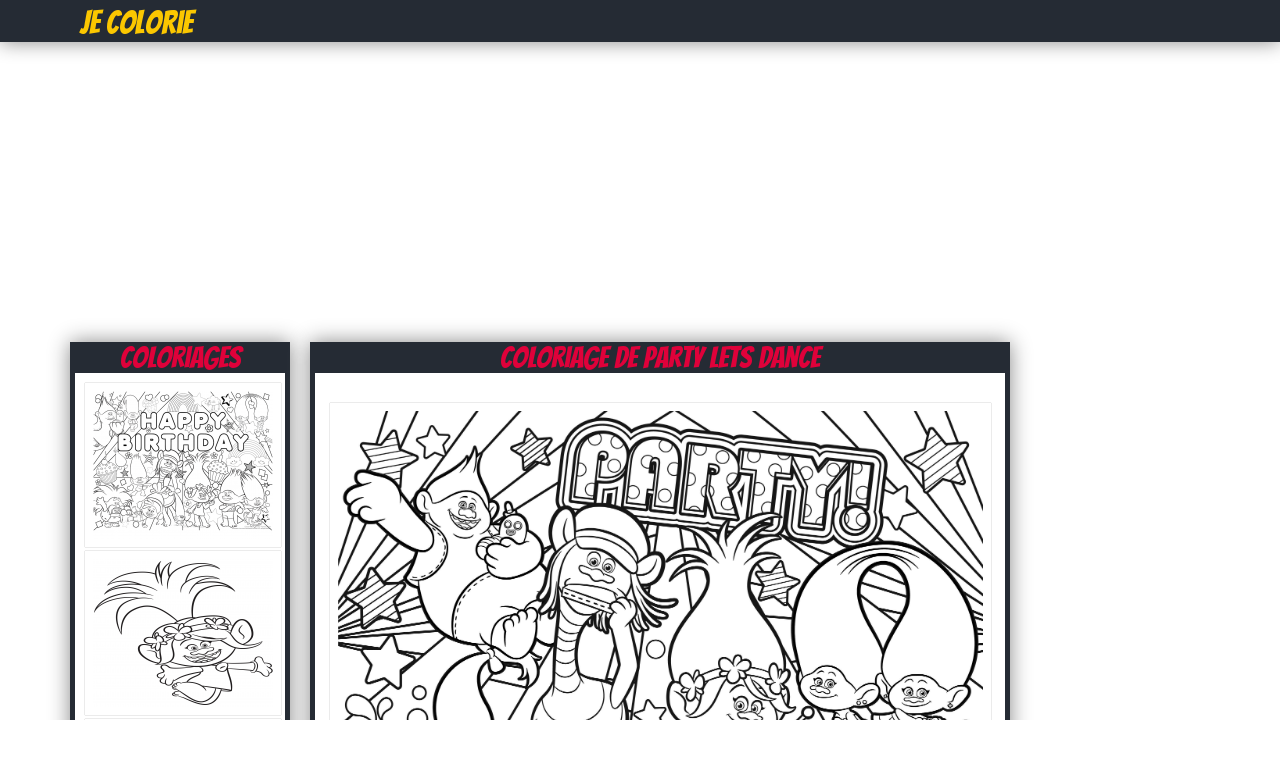

--- FILE ---
content_type: text/html; charset=UTF-8
request_url: https://jecolorie.com/party-lets-dance-coloriage-dessin-19369
body_size: 4167
content:
<!DOCTYPE html PUBLIC "-//W3C//DTD XHTML 1.0 Transitional//EN" "http://www.w3.org/TR/xhtml1/DTD/xhtml1-transitional.dtd">
<html xmlns="http://www.w3.org/1999/xhtml" xml:lang="en" lang="en">
    <head>
		<title>Coloriage party lets dance - JeColorie.com</title>
		<meta http-equiv="Content-Type" content="text/html; charset=utf-8"/>
		<meta name="description" content="Coloriage party lets dance à imprimer pour colorier avec les enfants et adultes.Le dessin party lets dance est gratuit.">
		<link rel="stylesheet" type="text/css" href="/css/global.css" />
		<link rel="icon" type="type/png" href="/images/ico.png" />
		<link href='https://fonts.googleapis.com/css?family=Bangers' rel='stylesheet' type='text/css'>
		<script type="text/javascript">var switchTo5x=true;</script>
		<script type="text/javascript" src="https://w.sharethis.com/button/buttons.js"></script>
		<script type="text/javascript">stLight.options({publisher: "db631f6e-74ee-4355-9d66-7dac697f0b46", doNotHash: false, doNotCopy: false, hashAddressBar: false});</script>
		<!-- Vidoomy -->
		<script type="text/javascript" src="https://ads.vidoomy.com/jecolorie.com_17264.js" async></script>

		<!-- adblock -->
		<script>
		(function(i,s,o,g,r,a,m){i['GoogleAnalyticsObject']=r;i[r]=i[r]||function(){
		(i[r].q=i[r].q||[]).push(arguments)},i[r].l=1*new Date();a=s.createElement(o),
		m=s.getElementsByTagName(o)[0];a.async=1;a.src=g;m.parentNode.insertBefore(a,m)
		})(window,document,'script','https://www.google-analytics.com/analytics.js','ga');

		// Creates an adblock detection plugin.
		ga('provide', 'adblockTracker', function(tracker, opts) {
		  var ad = document.createElement('ins');
		  ad.className = 'AdSense';
		  ad.style.display = 'block';
		  ad.style.position = 'absolute';
		  ad.style.top = '-1px';
		  ad.style.height = '1px';
		  document.body.appendChild(ad);
		  tracker.set('dimension' + opts.dimensionIndex, !ad.clientHeight);
		  document.body.removeChild(ad);
		});

		ga('create', 'UA-75314397-1', 'auto');
		ga('require', 'adblockTracker', {dimensionIndex: 1});
		ga('send', 'pageview');
		</script>
		
    </head>
	<body>
		<div id="fb-root"></div>
		<script>(function(d, s, id) {
		  var js, fjs = d.getElementsByTagName(s)[0];
		  if (d.getElementById(id)) return;
		  js = d.createElement(s); js.id = id;
		  js.src = "//connect.facebook.net/fr_CA/all.js#xfbml=1&appId=213649855363123";
		  fjs.parentNode.insertBefore(js, fjs);
		}(document, 'script', 'facebook-jssdk'));</script>

		<div id="header">
			<div id="contentHeader">
				<h1><a href="https://jecolorie.com" title="Coloriage"><span class="logo2">Je Colorie</span></a></h1>
			</div>
		</div>
			<!--
			<div id="boxRandom">
				<div class="cover">
							<a href="maison-batiments-architecture-coloriage-24250" title="Coloriage maison batiments architecture">
								<img src="/images/minicovers/1566395377maison-batiments-architecture.png" alt="Coloriage maison batiments architecture" title="Coloriage maison batiments architecture"/>
							</a>
						  </div><div class="cover">
							<a href="formule-1-coloriage-33376" title="Coloriage formule 1">
								<img src="/images/minicovers/1624977762formule-1.gif" alt="Coloriage formule 1" title="Coloriage formule 1"/>
							</a>
						  </div><div class="cover">
							<a href="bebe-oeuf-jurassic-park-enfant-coloriage-26679" title="Coloriage bebe oeuf jurassic park enfant">
								<img src="/images/minicovers/1589156336bebe-oeuf-jurassic-park-enfant.gif" alt="Coloriage bebe oeuf jurassic park enfant" title="Coloriage bebe oeuf jurassic park enfant"/>
							</a>
						  </div><div class="cover">
							<a href="amusant-arbre-de-noel-mandala-pour-enfants-facile-coloriage-29558" title="Coloriage amusant arbre de noel mandala pour enfants facile">
								<img src="/images/minicovers/1607698494amusant-arbre-de-noel-mandala-pour-enfants-facile.png" alt="Coloriage amusant arbre de noel mandala pour enfants facile" title="Coloriage amusant arbre de noel mandala pour enfants facile"/>
							</a>
						  </div>			</div>
			-->
			<div class="adsTop">
				<script async src="https://pagead2.googlesyndication.com/pagead/js/adsbygoogle.js"></script>
				<ins class="adsbygoogle"
				     style="display:block"
				     data-ad-client="ca-pub-1752920863941063"
				     data-ad-slot="5247228232"
				     data-ad-format="auto"
				     data-full-width-responsive="true"></ins>
				<script>
				     (adsbygoogle = window.adsbygoogle || []).push({});
				</script>
			</div>
			<div class="clear"></div>
			<div id="content">

			
			<div id="contentLeft">
									<div id="boxCateg">
						<h1>Coloriages</h1>
						<div id="boxCategContent">
							<ul><li><a href="happy-birthday-bonne-fete-trolls-coloriage-dessin-19372" title="Coloriage 19372"><img class="imgGalerie" src="http://coloriage.info/images/minicovers/1499727479happy-birthday-bonne-fete-trolls.png" title="Coloriage party lets dance dessin" alt="Coloriage party lets dance dessin"/></a></li><li><a href="poppy-from-trolls-2-coloriage-dessin-19353" title="Coloriage 19353"><img class="imgGalerie" src="http://coloriage.info/images/minicovers/1499727474poppy-from-trolls-2.png" title="Coloriage party lets dance dessin" alt="Coloriage party lets dance dessin"/></a></li><li><a href="poppy-trolls-coloriage-dessin-14961" title="Coloriage 14961"><img class="imgGalerie" src="http://coloriage.info/images/minicovers/1477890883poppy-trolls.jpg" title="Coloriage party lets dance dessin" alt="Coloriage party lets dance dessin"/></a></li><li><a href="trolls-2-world-tour-hidden-elements-game-coloriage-dessin-26466" title="Coloriage 26466"><img class="imgGalerie" src="http://coloriage.info/images/minicovers/1586893220Trolls-2-World-Tour-Hidden-Elements-Game.png" title="Coloriage party lets dance dessin" alt="Coloriage party lets dance dessin"/></a></li><li><a href="dj-suki-poppy-trolls-coloriage-dessin-14962" title="Coloriage 14962"><img class="imgGalerie" src="http://coloriage.info/images/minicovers/1477890883dj-suki-poppy-trolls.jpg" title="Coloriage party lets dance dessin" alt="Coloriage party lets dance dessin"/></a></li><li><a href="cooper-from-trolls-coloriage-dessin-19361" title="Coloriage 19361"><img class="imgGalerie" src="http://coloriage.info/images/minicovers/1499727477Cooper-from-Trolls.png" title="Coloriage party lets dance dessin" alt="Coloriage party lets dance dessin"/></a></li><li><a href="trolls-party-princess-poppy-coloriage-dessin-19365" title="Coloriage 19365"><img class="imgGalerie" src="http://coloriage.info/images/minicovers/1499727478trolls-party-princess-poppy.jpg" title="Coloriage party lets dance dessin" alt="Coloriage party lets dance dessin"/></a></li><li><a href="trolls-not-happy-coloriage-dessin-19374" title="Coloriage 19374"><img class="imgGalerie" src="http://coloriage.info/images/minicovers/1499727479trolls-not happy.jpg" title="Coloriage party lets dance dessin" alt="Coloriage party lets dance dessin"/></a></li><li><a href="trolls-movie-2016-spring-happy-friend-coloriage-dessin-16334" title="Coloriage 16334"><img class="imgGalerie" src="http://coloriage.info/images/minicovers/1481642413Trolls-Movie-2016-Spring-Happy-Friend.jpg" title="Coloriage party lets dance dessin" alt="Coloriage party lets dance dessin"/></a></li></ul>						</div>
					</div>
					<!-- Description unique de la catégorie 
					 -->
					<div class="descriptionCover">
														<p>Imprime le dessin party lets dance sans dépenser le moindre sous.</p>
								<p class="descriptionCover">Depuis 2001, JeColorie.com propose des milliers de coloriages et dessins à imprimer gratuitement. Découvrez donc ce coloriage party lets dance à dessiner et colorier dans les temps libre. Plus besoin d'acheter de livre de coloriage, visitez notre partenaire <a href="http://coloriage.info/coloriagetrolls" title="Coloriage trolls à imprimer">coloriage trolls</a> ou imprimer ceci simplement avec le bouton Impression et le tour est joué. </p>
													</div>
			</div>

					<script type="text/javascript">
		function ImagetoPrint(source) {
		    return "<html><head><script>function step1(){\n" +
		            "setTimeout('step2()', 10);}\n" +
		            "function step2(){window.print();window.close()}\n" +
		            "</scri" + "pt></head><body onload='step1()'>\n" +
		            "<img src='" + source + "' /></body></html>";
		}
		function PrintImage(source) {
		    Pagelink = "about:blank";
		    var pwa = window.open(Pagelink, "_new");
		    pwa.document.open();
		    pwa.document.write(ImagetoPrint(source));
		    pwa.document.close();
		}
		</script>

	<div id="contentRight">

		<h1><span class="capitalize">Coloriage de party lets dance</span></h1>

		<div id="boxNewCenterAdmin">
			<div class="sharethis"><span class='st_facebook_hcount' displayText='Facebook'></span>
			<span class='st_pinterest_hcount' displayText='Pinterest'></span>
			<span class='st_twitter_hcount' displayText='Tweet'></span>
			<span class='st_email_hcount' displayText='Email'></span>
			<span class='st_sharethis_hcount' displayText='ShareThis'></span>
			</div>
			<img class="cover" src="https://coloriage.info/images/ccovers/1499727478party-lets-dance.jpg" alt="Dessin party lets dance Coloriage Gratuit à Imprimer" title="Coloriage party lets dance Dessin à Imprimer"/>

			<div id="CoverInformations">
				<p><a href="#" onclick="PrintImage('https://coloriage.info/images/ccovers/1499727478party-lets-dance.jpg'); return false;"><img src="images/print.png" alt="Imprimer le Coloriage de party lets dance gratuitement" ></a></p>
					
				<p><span class="infoCover"><img class="iconCoverImg" src="images/title.png" alt="Titre du coloriage" /><span class="capitalize">Dessin party lets dance à imprimer</span></span></p>
				<p><span class="infoCover"><img class="iconCoverImg" src="images/section.png" alt="Catégorie du coloriage" /><span class="capitalize"><a href="/coloriagetrolls">Coloriage trolls</a></span></span></p>
				<p><span class="infoCover"><img class="iconCoverImg" src="images/date.png" alt="Date" />2017-07-10</span></p>
				<p><span class="infoCover"><img class="iconCoverImg" src="images/down.png" alt="Téléchargements" />Imprimé 4433 fois</span></p>
				<p><span class="infoCover"><img class="iconCoverImg" src="images/comments.png" alt="Commentaires" /><fb:comments-count href=http://www.coloriage.info/party-lets-dance-coloriage-19369></fb:comments-count> commentaires</span></p>
			</div>

			<div id="adsCover">
				<script async src="//pagead2.googlesyndication.com/pagead/js/adsbygoogle.js"></script>
				<!-- JeColorie.com - 336x280 page coloriage -->
				<ins class="adsbygoogle"
				     style="display:inline-block;width:336px;height:280px"
				     data-ad-client="ca-pub-1752920863941063"
				     data-ad-slot="2433362632"></ins>
				<script>
				(adsbygoogle = window.adsbygoogle || []).push({});
				</script>
			</div>

			<div class="clear"></div>

			<div class="fb-comments" data-href="http://jecolorie.com/party-lets-dance-coloriage-dessin-19369" data-num-posts="5" data-width="670"></div>

		</div>
<!--
		<h2>D'autres coloriages trolls à imprimer</h2>			

		<div id="boxNewCenterAdmin">
				<div id="boxNewCenter">
					<ul><li><h3 class="capitalize">Coloriage happy birthday bonne fete trolls</h3><a href="happy-birthday-bonne-fete-trolls-coloriage-dessin-19372" title="19372 coloriage"><img class="imgGalerie" src="https://coloriage.info/images/minicovers/1499727479happy-birthday-bonne-fete-trolls.png" title="party lets dance dessin à colorier" alt="party lets dance dessin à colorier"/></a></li><li><h3 class="capitalize">Coloriage poppy from trolls 2</h3><a href="poppy-from-trolls-2-coloriage-dessin-19353" title="19353 coloriage"><img class="imgGalerie" src="https://coloriage.info/images/minicovers/1499727474poppy-from-trolls-2.png" title="party lets dance dessin à colorier" alt="party lets dance dessin à colorier"/></a></li><li><h3 class="capitalize">Coloriage poppy trolls</h3><a href="poppy-trolls-coloriage-dessin-14961" title="14961 coloriage"><img class="imgGalerie" src="https://coloriage.info/images/minicovers/1477890883poppy-trolls.jpg" title="party lets dance dessin à colorier" alt="party lets dance dessin à colorier"/></a></li><li><h3 class="capitalize">Coloriage Trolls 2 World Tour Hidden Elements Game</h3><a href="trolls-2-world-tour-hidden-elements-game-coloriage-dessin-26466" title="26466 coloriage"><img class="imgGalerie" src="https://coloriage.info/images/minicovers/1586893220Trolls-2-World-Tour-Hidden-Elements-Game.png" title="party lets dance dessin à colorier" alt="party lets dance dessin à colorier"/></a></li><li><h3 class="capitalize">Coloriage dj suki poppy trolls</h3><a href="dj-suki-poppy-trolls-coloriage-dessin-14962" title="14962 coloriage"><img class="imgGalerie" src="https://coloriage.info/images/minicovers/1477890883dj-suki-poppy-trolls.jpg" title="party lets dance dessin à colorier" alt="party lets dance dessin à colorier"/></a></li><li><h3 class="capitalize">Coloriage Cooper from Trolls</h3><a href="cooper-from-trolls-coloriage-dessin-19361" title="19361 coloriage"><img class="imgGalerie" src="https://coloriage.info/images/minicovers/1499727477Cooper-from-Trolls.png" title="party lets dance dessin à colorier" alt="party lets dance dessin à colorier"/></a></li><li><h3 class="capitalize">Coloriage trolls party princess poppy</h3><a href="trolls-party-princess-poppy-coloriage-dessin-19365" title="19365 coloriage"><img class="imgGalerie" src="https://coloriage.info/images/minicovers/1499727478trolls-party-princess-poppy.jpg" title="party lets dance dessin à colorier" alt="party lets dance dessin à colorier"/></a></li><li><h3 class="capitalize">Coloriage trolls not happy</h3><a href="trolls-not-happy-coloriage-dessin-19374" title="19374 coloriage"><img class="imgGalerie" src="https://coloriage.info/images/minicovers/1499727479trolls-not happy.jpg" title="party lets dance dessin à colorier" alt="party lets dance dessin à colorier"/></a></li><li><h3 class="capitalize">Coloriage Trolls Movie 2016 Spring Happy Friend</h3><a href="trolls-movie-2016-spring-happy-friend-coloriage-dessin-16334" title="16334 coloriage"><img class="imgGalerie" src="https://coloriage.info/images/minicovers/1481642413Trolls-Movie-2016-Spring-Happy-Friend.jpg" title="party lets dance dessin à colorier" alt="party lets dance dessin à colorier"/></a></li></ul>				</div>	
				<div class="clear"></div>
		</div>
	-->
	</div>	

<div class="adsRight">
	<script async src="//pagead2.googlesyndication.com/pagead/js/adsbygoogle.js"></script>
	<!-- JeColorie.com - 160x600 À Droite -->
	<ins class="adsbygoogle"
	     style="display:inline-block;width:160px;height:600px"
	     data-ad-client="ca-pub-1752920863941063"
	     data-ad-slot="3910095835"></ins>
	<script>
	(adsbygoogle = window.adsbygoogle || []).push({});
	</script>
</div>	
		</div>	

		<div class="clear"></div>

		<div id="footerIntro">		

			<div id="footerIntroContent">

				<div id="naviguation">

					<span><img class="iconCoverImg" alt="" src="/images/hot.png"/>Dessin à colorier</span>

					<ul>
						<li><a href="/coloriageninjago" title="Coloriage de Ninjago à imrpimer">Coloriage Ninjago</a></li>
						<li><a href="/coloriagehellokitty" title="Coloriage de Hello Kitty à imprimer">Coloriage Hello Kitty</a></li>
						<li><a href="/coloriagestarwars" title="Coloriage de starwars à imprimer">Coloriage Star Wars</a></li>
						<li><a href="/coloriagepokemon" title="Coloriage de Pokémon à imprimer">Coloriage Pokemon</a></li>
						<li><a href="/coloriagelareinedesneiges" title="Coloriage de la Reine des Neiges à imprimer">Coloriage Reine des neiges</a></li>
						<li><a href="/coloriagezootopie" title="Coloriage Zootopie à imprimer">Coloriage Zootopie</a></li>
					</ul>

				</div>

				<div id="follow">
					<span>Suivez-nous</span>
					<p>
						<a href="https://www.facebook.com/Coloriageinfo-108309635028227" rel="nofollow"><img alt="follow Facebook" src="/images/followF.png" /></a>
						<a href="https://www.youtube.com/coloriageinfo1" rel="nofollow"><img alt="follow Youtube" src="/images/followY.png" /></a>
						<a href="contact.php" rel="nofollow"><img alt="Contact us" src="/images/email.png" /></a>
					</p>

				</div>

				<div id="contact">
					<span><img class="iconCoverImg" alt="smile" src="/images/smile.png"/>Partenaires</span>
					<ul>
						<li></li>
						<li></li>
					</ul>
				</div>

			</div>

		</div>

		<div id="footerFin" database="No">

			Copyright 2001 - 2021 © JeColorie.com <a href="/" title="Coloriage">Coloriage</a>

		</div>

		<script src="https://cdn.jquerytools.org/1.2.7/full/jquery.tools.min.js"></script>

		<script>
		  (function(i,s,o,g,r,a,m){i['GoogleAnalyticsObject']=r;i[r]=i[r]||function(){
		  (i[r].q=i[r].q||[]).push(arguments)},i[r].l=1*new Date();a=s.createElement(o),
		  m=s.getElementsByTagName(o)[0];a.async=1;a.src=g;m.parentNode.insertBefore(a,m)
		  })(window,document,'script','//www.google-analytics.com/analytics.js','ga');

		  ga('create', 'UA-75314397-1', 'auto');
		  ga('send', 'pageview');

		</script>

	<script defer src="https://static.cloudflareinsights.com/beacon.min.js/vcd15cbe7772f49c399c6a5babf22c1241717689176015" integrity="sha512-ZpsOmlRQV6y907TI0dKBHq9Md29nnaEIPlkf84rnaERnq6zvWvPUqr2ft8M1aS28oN72PdrCzSjY4U6VaAw1EQ==" data-cf-beacon='{"version":"2024.11.0","token":"5aef5e0bfe774fc9bbc668e029afbc73","r":1,"server_timing":{"name":{"cfCacheStatus":true,"cfEdge":true,"cfExtPri":true,"cfL4":true,"cfOrigin":true,"cfSpeedBrain":true},"location_startswith":null}}' crossorigin="anonymous"></script>
</body>

</html>

--- FILE ---
content_type: text/html; charset=utf-8
request_url: https://www.google.com/recaptcha/api2/aframe
body_size: 265
content:
<!DOCTYPE HTML><html><head><meta http-equiv="content-type" content="text/html; charset=UTF-8"></head><body><script nonce="15aaI9-gmmvU83VnRojS8w">/** Anti-fraud and anti-abuse applications only. See google.com/recaptcha */ try{var clients={'sodar':'https://pagead2.googlesyndication.com/pagead/sodar?'};window.addEventListener("message",function(a){try{if(a.source===window.parent){var b=JSON.parse(a.data);var c=clients[b['id']];if(c){var d=document.createElement('img');d.src=c+b['params']+'&rc='+(localStorage.getItem("rc::a")?sessionStorage.getItem("rc::b"):"");window.document.body.appendChild(d);sessionStorage.setItem("rc::e",parseInt(sessionStorage.getItem("rc::e")||0)+1);localStorage.setItem("rc::h",'1769418699738');}}}catch(b){}});window.parent.postMessage("_grecaptcha_ready", "*");}catch(b){}</script></body></html>